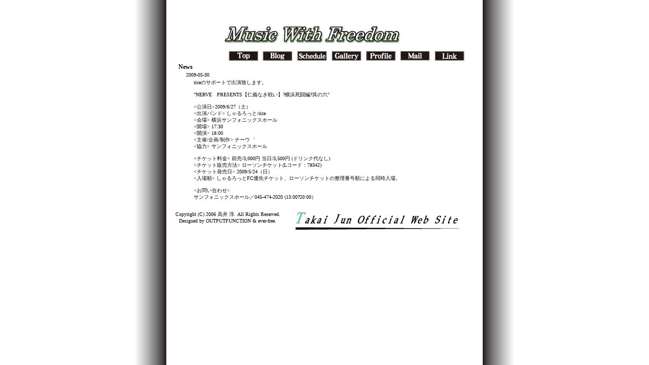

--- FILE ---
content_type: text/html
request_url: http://takaijun.com/news.php?id=72
body_size: 1387
content:
<?xml version="1.0" encoding="Shift_JIS"?>
<!DOCTYPE html PUBLIC "-//W3C//DTD XHTML 1.0 Strict//EN" "http://www.w3.org/TR/xhtml1/DTD/xhtml1-strict.dtd">
<html xmlns="http://www.w3.org/1999/xhtml" xml:lang="ja" lang="ja">
	<head>
		<title>News | 高井 淳 official web site.</title>
		<meta name="description" content="高井 淳からのお知らせです。" />
		<link href="style.css" rel="stylesheet" type="text/css" />
		<meta http-equiv="Content-Type" content="text/html; charset=Shift_JIS" />
	</head>
	<body>
		<div id="box"> 
			<div id="header"> 
				<h1><img src="image/header.gif" width="617" height="71" alt="高井 淳 official web site. Music with Freedam" /></h1> 
				<ul> 
					<li><a href="index.php"><img src="image/top_nenu_black.jpg" width="58" height="19" alt="トップ" /></a></li> 
					<li><a href="http://ameblo.jp/takaijun/"><img src="image/index_r2_c10.jpg" width="59" height="19" alt="ブログ" /></a></li> 
					<li><a href="schedule.php"><img src="image/index_r2_c8.jpg" width="59" height="19" alt="スケジュール" /></a></li> 
					<li><a href="gallrey.php"><img src="image/index_r2_c12.jpg" width="59" height="19" alt="ギャラリー" /></a></li> 
					<li><a href="profile.php"><img src="image/index_r2_c5.jpg" width="58" height="19" alt="プロフィール" /></a></li> 
					<li><a href="mail.php"><img src="image/index_r2_c14.jpg" width="59" height="19" alt="メール" /></a></li> 
					<li><a href="link.php"><img src="image/index_r2_c16.jpg" width="59" height="19" alt="リンク" /></a></li> 
				</ul> 
			</div> 
			<div id="newscenter" class="clear">
				<h2>News</h2>
				<dl>
											<dt>2009-05-30</dt>
						<dd>riceのサポートで出演致します。<br />
<br />
"NERVE　PRESENTS【仁義なき戦い】?横浜死闘編?其の六" <br />
<br />
<公演日>2009/6/27（土）<br />
<出演バンド> しゃるろっと/rice <br />
<会場> 横浜サンフォニックスホール <br />
<開場> 17:30 <br />
<開演> 18:00 <br />
<主催/企画/制作> ナーウ゛ <br />
<協力> サンフォニックスホール <br />
<br />
<チケット料金> 前売/3,000円 当日/3,500円 (ドリンク代なし) <br />
<チケット販売方法> ローソンチケット(Lコード：78342)　 <br />
<チケット発売日> 2009/5/24（日） <br />
<入場順> しゃるろっとFC優先チケット、ローソンチケットの整理番号順による同時入場。 <br />
<br />
<お問い合わせ><br />
サンフォニックスホール／045-474-2020 (13:00?20:00）<br />
</dd>
										</dl>
			</div> 
			<div id="copylight">Copyright (C) 2006 高井 淳. All Rights Reserved.<br /> 
				Designed by OUTPUTFUNCTION &amp; ever-free. </div> 
			<div id="footer"><img src="image/index_r4_c6.jpg" alt="takaijun.com" width="381" height="48" /> </div> 
		</div>
		<script src="http://www.google-analytics.com/urchin.js" type="text/javascript">
		</script>
		<script type="text/javascript">
			_uacct = "UA-2637393-1";
			urchinTracker();
		</script>
	</body>
</html>


--- FILE ---
content_type: text/css
request_url: http://takaijun.com/style.css
body_size: 1278
content:
* {
	margin:0px;
	padding:0px;
}
body {
	margin:30px auto;
	font-size: 0.6em;
	background-image: url(./image/background.jpg);
	background-repeat: repeat-y; 
	background-position: center;
	text-align: center;
}

h1 {
font-size: 170%;
	margin: 0px;
}
h2 {
	font-size: 130%;
	text-align: left;
	margin: 2px 0px;
}
h3 {
	font-size: 100%;
	text-align: left;
	margin: 2px 0px;
	font-weight:normal;
}
img {
	border: none; 
	vertical-align:bottom;
} 
ul,
dl {
	list-style-type: none;
	padding-left:15px;
	text-align:left;
}
li {
	margin-bottom: 5px;
}
dt,
dd {
	margin-bottom: 4px;
}
dd {
	margin-left:15px;
	}
p {
	/*line-height:125%;*/
	line-height:1.6em;
	text-align:left;
}
pre {
	text-align:left;
}
table {
text-align:left;
font-size:12px;
}
/*
a {
text-decoration: none;
}

a:link {
color: #005585;
text-decoration: none;
}

a:visited {
color:
#666666;
text-decoration: none;
}

a:hover {
background-color:#6bc097;
color:#fff;
border-bottom: 1px #000000 dashed; 
}
/*クラス*/

.gallreylist{
	text-align:left;
	margin-bottom: 10px;
	border-bottom: 1px solid #000000;
}
.txt {
	background-color: #ffffff;
	text-align:left;
	width:355px;
	height:auto;
}
.text {
	line-height: 140%;
	padding-left: 10px;
	text-align:left;
}
.clear {
	clear: both;
}

/*クラス終わり*/

/*ID*/

#header ul {
	list-style-type: none;
	padding-left: 110px;
	float:left;
}
#header li {
	float:left;
	padding-left:9px;
}
#schedulecenter ul {
	list-style-type: none;
}
#schedulecenter li {
padding-left:5px;
float:left;

}

/*ID*/

/*レイアウト設定*/

#box {
	width: 617px;
	margin: 0px auto;
	position:relative;
}
#header {
	height: 100%;
}
#indexcenter,
#schedulecenter,
#linkcenter,
#profilecenter,
#mailcenter {
	/*font-family: "Verdana", "ヒラギノ角ゴ Pro W3", "ＭＳ ゴシック", "Osaka‐等幅";*/
	width:617px;
	height:300px;
	padding-top:55px;
	padding-bottom:0px;
	background-repeat:no-repeat;
}
#gallreycenter {
	/*font-family: "Verdana", "ヒラギノ角ゴ Pro W3", "ＭＳ ゴシック", "Osaka‐等幅";*/
	width:617px;
	height:360px;
	padding-top:55px;
	padding-bottom:0px;
	background-repeat:no-repeat;
}

#newscenter {
	/*font-family: "Verdana", "ヒラギノ角ゴ Pro W3", "ＭＳ ゴシック", "Osaka‐等幅";*/
	width:577px;
	height:100%;
	margin:10px 20px 20px 20px;
	display:block;
}

#newscenter hr {
height:1px;
color: #6bc097;
width:80%;
}
#copylight {
	font-size:10px;
	text-align:center;
	width:235px;
	float:left;
}
#footer {
	float:left;
}

/*レイアウト終わり*/

/*背景画像設定*/

#indexcenter {
	background-image:url(image/index_r3_c2.jpg);
}
#schedulecenter {
	background-image:url(image/schedule_main.jpg);
}
#linkcenter {
	background-image:url(image/link_mainjpg.jpg);
}
#profilecenter {
	background-image:url(image/profile_main.jpg);
	padding-left:15px;
}
#gallreycenter {
	background-image:url(image/gallery_main.jpg);
}
#mailcenter {
	background-image:url(image/mail_main.jpg);	
}

#mailform {
	background-color:#ffffff;
	width:300px;
}

/*背景画像設定終わり*/

/*スクロールサイズ*/

#newsscr {
	font-family: "Verdana", "ヒラギノ角ゴ Pro W3", "ＭＳ ゴシック", "Osaka‐等幅";
	overflow:auto;
	width:370px;
	height:400px;
	margin:0px auto;
	padding:2px 5px 2px 5px;
}

#indexscr {
	overflow:auto;
	width:370px;
	height:175px;
	margin:0px auto;
	padding:2px 5px 2px 5px;
}
#linkscr,
#scr {
	overflow:auto;
	width: 360px;
	height:198px;
	margin:0px auto;
	padding:2px 5px 2px 20px;
}
#indexscr,
#scr {
	background-color:#ffffff;
	}
#mailscr {
	margin-left: 20px;
	overflow: auto;
	width: 370px;
	height: 210px;
	margin: 0px auto;
	padding-left: 60px;
	padding:2px 5px 2px 5px;
}
#profilescr {
	margin-left: 20px;
	overflow: auto;
	width: 423px;
	height: 195px;
	margin: 0px auto;
	padding-left: 10px;
}
#gallreyscr {
	overflow: auto;
	width: 380px;
	height: 260px;
	margin: 0px auto;
	padding-left: 10px;
}

/*スクロールサイズ終わり*/

/*etc ID*/

#linkcontent1 {
	width:190px;
	float:left;

}
#linkcontent2 {
	width:160px;
	float: left;
}
#linkcontent3 {
	clear: both;
}
#master {
	padding:20px;
	text-align:center;
}

#mobilelink {
	position:absolute;
	top:0;
	left:0;
}

#twitterbana {
position: absolute; top:-10px; right:0; width:164px;
}










